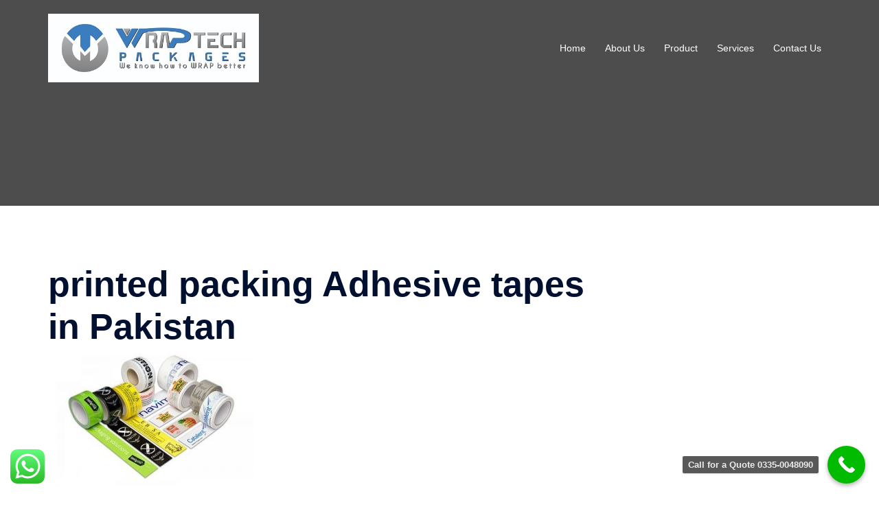

--- FILE ---
content_type: text/html; charset=UTF-8
request_url: https://www.wraptech.com.pk/home/printed-packing-adhesive-tapes-in-pakistan/
body_size: 45058
content:
<!DOCTYPE html><html dir="ltr" lang="en-US" prefix="og: https://ogp.me/ns#"><head><meta charset="UTF-8"><meta name="viewport" content="width=device-width, initial-scale=1"><link rel="profile" href="http://gmpg.org/xfn/11"><link rel="pingback" href="https://www.wraptech.com.pk/xmlrpc.php"><link media="all" href="https://www.wraptech.com.pk/wp-content/cache/autoptimize/css/autoptimize_6d18e715db2ede130a1f2bb74f4d0670.css" rel="stylesheet"><title>printed packing Adhesive tapes in Pakistan | WrapTech Packages Pakistan</title><meta name="robots" content="max-image-preview:large" /><link rel="canonical" href="https://www.wraptech.com.pk/home/printed-packing-adhesive-tapes-in-pakistan/" /><meta name="generator" content="All in One SEO (AIOSEO) 4.9.3" /><meta property="og:locale" content="en_US" /><meta property="og:site_name" content="WrapTech Packages Pakistan | One Stop Packing Solution" /><meta property="og:type" content="article" /><meta property="og:title" content="printed packing Adhesive tapes in Pakistan | WrapTech Packages Pakistan" /><meta property="og:url" content="https://www.wraptech.com.pk/home/printed-packing-adhesive-tapes-in-pakistan/" /><meta property="article:published_time" content="2021-10-10T10:02:06+00:00" /><meta property="article:modified_time" content="2022-11-28T17:25:26+00:00" /><meta name="twitter:card" content="summary" /><meta name="twitter:title" content="printed packing Adhesive tapes in Pakistan | WrapTech Packages Pakistan" /> <script type="application/ld+json" class="aioseo-schema">{"@context":"https:\/\/schema.org","@graph":[{"@type":"BreadcrumbList","@id":"https:\/\/www.wraptech.com.pk\/home\/printed-packing-adhesive-tapes-in-pakistan\/#breadcrumblist","itemListElement":[{"@type":"ListItem","@id":"https:\/\/www.wraptech.com.pk#listItem","position":1,"name":"Home","item":"https:\/\/www.wraptech.com.pk","nextItem":{"@type":"ListItem","@id":"https:\/\/www.wraptech.com.pk\/home\/printed-packing-adhesive-tapes-in-pakistan\/#listItem","name":"printed packing Adhesive tapes in Pakistan"}},{"@type":"ListItem","@id":"https:\/\/www.wraptech.com.pk\/home\/printed-packing-adhesive-tapes-in-pakistan\/#listItem","position":2,"name":"printed packing Adhesive tapes in Pakistan","previousItem":{"@type":"ListItem","@id":"https:\/\/www.wraptech.com.pk#listItem","name":"Home"}}]},{"@type":"ItemPage","@id":"https:\/\/www.wraptech.com.pk\/home\/printed-packing-adhesive-tapes-in-pakistan\/#itempage","url":"https:\/\/www.wraptech.com.pk\/home\/printed-packing-adhesive-tapes-in-pakistan\/","name":"printed packing Adhesive tapes in Pakistan | WrapTech Packages Pakistan","inLanguage":"en-US","isPartOf":{"@id":"https:\/\/www.wraptech.com.pk\/#website"},"breadcrumb":{"@id":"https:\/\/www.wraptech.com.pk\/home\/printed-packing-adhesive-tapes-in-pakistan\/#breadcrumblist"},"author":{"@id":"https:\/\/www.wraptech.com.pk\/author\/b7kqq\/#author"},"creator":{"@id":"https:\/\/www.wraptech.com.pk\/author\/b7kqq\/#author"},"datePublished":"2021-10-10T10:02:06+00:00","dateModified":"2022-11-28T17:25:26+00:00"},{"@type":"Organization","@id":"https:\/\/www.wraptech.com.pk\/#organization","name":"WrapTech Packages Pakistan","description":"One Stop Packing Solution","url":"https:\/\/www.wraptech.com.pk\/","logo":{"@type":"ImageObject","url":"https:\/\/www.wraptech.com.pk\/wp-content\/uploads\/2023\/01\/Wraptech-Packages-Pakistan-Logo.jpg","@id":"https:\/\/www.wraptech.com.pk\/home\/printed-packing-adhesive-tapes-in-pakistan\/#organizationLogo","width":512,"height":167,"caption":"Wraptech Packages Pakistan"},"image":{"@id":"https:\/\/www.wraptech.com.pk\/home\/printed-packing-adhesive-tapes-in-pakistan\/#organizationLogo"}},{"@type":"Person","@id":"https:\/\/www.wraptech.com.pk\/author\/b7kqq\/#author","url":"https:\/\/www.wraptech.com.pk\/author\/b7kqq\/","name":"b7kqq","image":{"@type":"ImageObject","@id":"https:\/\/www.wraptech.com.pk\/home\/printed-packing-adhesive-tapes-in-pakistan\/#authorImage","url":"https:\/\/secure.gravatar.com\/avatar\/69fa094470973732e509cd9190da23b6e6c1a6c0873557af146f8de85a4551a1?s=96&d=mm&r=g","width":96,"height":96,"caption":"b7kqq"}},{"@type":"WebSite","@id":"https:\/\/www.wraptech.com.pk\/#website","url":"https:\/\/www.wraptech.com.pk\/","name":"WrapTech Packages Pakistan","alternateName":"7M Brand","description":"One Stop Packing Solution","inLanguage":"en-US","publisher":{"@id":"https:\/\/www.wraptech.com.pk\/#organization"}}]}</script> <link rel='dns-prefetch' href='//www.googletagmanager.com' /><link rel="alternate" type="application/rss+xml" title="WrapTech Packages Pakistan &raquo; Feed" href="https://www.wraptech.com.pk/feed/" /><link rel="alternate" type="application/rss+xml" title="WrapTech Packages Pakistan &raquo; Comments Feed" href="https://www.wraptech.com.pk/comments/feed/" /><link rel="alternate" type="application/rss+xml" title="WrapTech Packages Pakistan &raquo; printed packing Adhesive tapes in Pakistan Comments Feed" href="https://www.wraptech.com.pk/home/printed-packing-adhesive-tapes-in-pakistan/feed/" /><link rel="alternate" title="oEmbed (JSON)" type="application/json+oembed" href="https://www.wraptech.com.pk/wp-json/oembed/1.0/embed?url=https%3A%2F%2Fwww.wraptech.com.pk%2Fhome%2Fprinted-packing-adhesive-tapes-in-pakistan%2F" /><link rel="alternate" title="oEmbed (XML)" type="text/xml+oembed" href="https://www.wraptech.com.pk/wp-json/oembed/1.0/embed?url=https%3A%2F%2Fwww.wraptech.com.pk%2Fhome%2Fprinted-packing-adhesive-tapes-in-pakistan%2F&#038;format=xml" /> <script type="text/javascript" src="https://www.wraptech.com.pk/wp-includes/js/jquery/jquery.min.js?ver=3.7.1" id="jquery-core-js"></script> <script defer type="text/javascript" src="https://www.wraptech.com.pk/wp-includes/js/jquery/jquery-migrate.min.js?ver=3.4.1" id="jquery-migrate-js"></script> <script defer type="text/javascript" src="https://www.wraptech.com.pk/wp-content/cache/autoptimize/js/autoptimize_single_1f66fee84da29857336663d0431fb97d.js?ver=4.35" id="ht_ctc_app_js-js"></script> 
 <script defer type="text/javascript" src="https://www.googletagmanager.com/gtag/js?id=G-X389C33LHP" id="google_gtagjs-js"></script> <script defer id="google_gtagjs-js-after" src="[data-uri]"></script> <link rel="https://api.w.org/" href="https://www.wraptech.com.pk/wp-json/" /><link rel="alternate" title="JSON" type="application/json" href="https://www.wraptech.com.pk/wp-json/wp/v2/media/463" /><link rel="EditURI" type="application/rsd+xml" title="RSD" href="https://www.wraptech.com.pk/xmlrpc.php?rsd" /><meta name="generator" content="WordPress 6.9" /><link rel='shortlink' href='https://www.wraptech.com.pk/?p=463' /><meta name="generator" content="Site Kit by Google 1.168.0" /><link rel="icon" href="https://www.wraptech.com.pk/wp-content/uploads/2023/01/cropped-Wraptech-Packages-Pakistan-Logo-32x32.jpg" sizes="32x32" /><link rel="icon" href="https://www.wraptech.com.pk/wp-content/uploads/2023/01/cropped-Wraptech-Packages-Pakistan-Logo-192x192.jpg" sizes="192x192" /><link rel="apple-touch-icon" href="https://www.wraptech.com.pk/wp-content/uploads/2023/01/cropped-Wraptech-Packages-Pakistan-Logo-180x180.jpg" /><meta name="msapplication-TileImage" content="https://www.wraptech.com.pk/wp-content/uploads/2023/01/cropped-Wraptech-Packages-Pakistan-Logo-270x270.jpg" /><div align="center"> <noscript><div style="position:fixed; top:0px; left:0px; z-index:3000; height:100%; width:100%; background-color:#FFFFFF"> <br/><br/><div style="font-family: Tahoma; font-size: 14px; background-color:#FFFFCC; border: 1pt solid Black; padding: 10pt;"> Sorry, you have Javascript Disabled! To see this page as it is meant to appear, please enable your Javascript!</div></div> </noscript></div></head><body class="attachment wp-singular attachment-template-default attachmentid-463 attachment-jpeg wp-theme-sydney menu-inline" > <span id="toptarget"></span><div class="preloader"><div class="spinner"><div class="pre-bounce1"></div><div class="pre-bounce2"></div></div></div><div id="page" class="hfeed site"> <a class="skip-link screen-reader-text" href="#content">Skip to content</a><header id="masthead" class="site-header" role="banner" ><div class="header-wrap"><div class="container"><div class="row"><div class="col-md-4 col-sm-8 col-xs-12"> <a href="https://www.wraptech.com.pk/" title="WrapTech Packages Pakistan"><noscript><img width="150" height="150" class="site-logo" src="https://www.wraptech.com.pk/wp-content/uploads/2023/01/Wraptech-Packages-Pakistan-Logo.jpg" alt="WrapTech Packages Pakistan"  /></noscript><img width="150" height="150" class="lazyload site-logo" src='data:image/svg+xml,%3Csvg%20xmlns=%22http://www.w3.org/2000/svg%22%20viewBox=%220%200%20150%20150%22%3E%3C/svg%3E' data-src="https://www.wraptech.com.pk/wp-content/uploads/2023/01/Wraptech-Packages-Pakistan-Logo.jpg" alt="WrapTech Packages Pakistan"  /></a></div><div class="col-md-8 col-sm-4 col-xs-12"><div class="btn-menu" ><span class="screen-reader-text">Toggle menu</span><i class="sydney-svg-icon"><svg xmlns="http://www.w3.org/2000/svg" viewBox="0 0 448 512"><path d="M16 132h416c8.837 0 16-7.163 16-16V76c0-8.837-7.163-16-16-16H16C7.163 60 0 67.163 0 76v40c0 8.837 7.163 16 16 16zm0 160h416c8.837 0 16-7.163 16-16v-40c0-8.837-7.163-16-16-16H16c-8.837 0-16 7.163-16 16v40c0 8.837 7.163 16 16 16zm0 160h416c8.837 0 16-7.163 16-16v-40c0-8.837-7.163-16-16-16H16c-8.837 0-16 7.163-16 16v40c0 8.837 7.163 16 16 16z" /></svg></i></div><nav id="mainnav" class="mainnav" role="navigation"  ><div class="menu-menu-1-container"><ul id="menu-menu-1" class="menu"><li id="menu-item-53" class="menu-item menu-item-type-post_type menu-item-object-page menu-item-home menu-item-53 sydney-dropdown-li"><a href="https://www.wraptech.com.pk/" class="sydney-dropdown-link">Home</a></li><li id="menu-item-54" class="menu-item menu-item-type-post_type menu-item-object-page menu-item-has-children menu-item-54 sydney-dropdown-li"><a href="https://www.wraptech.com.pk/about-us/" class="sydney-dropdown-link">About Us</a><ul class="sub-menu sydney-dropdown-ul"><li id="menu-item-69" class="menu-item menu-item-type-post_type menu-item-object-page menu-item-69 sydney-dropdown-li"><a href="https://www.wraptech.com.pk/our-history/" class="sydney-dropdown-link">Our History</a></li><li id="menu-item-70" class="menu-item menu-item-type-post_type menu-item-object-page menu-item-70 sydney-dropdown-li"><a href="https://www.wraptech.com.pk/our-mission-and-vision/" class="sydney-dropdown-link">Our Mission and Vision</a></li><li id="menu-item-73" class="menu-item menu-item-type-post_type menu-item-object-page menu-item-73 sydney-dropdown-li"><a href="https://www.wraptech.com.pk/quality-policy/" class="sydney-dropdown-link">Quality Policy</a></li></ul></li><li id="menu-item-72" class="menu-item menu-item-type-post_type menu-item-object-page menu-item-has-children menu-item-72 sydney-dropdown-li"><a href="https://www.wraptech.com.pk/product/" class="sydney-dropdown-link">Product</a><ul class="sub-menu sydney-dropdown-ul"><li id="menu-item-153" class="menu-item menu-item-type-post_type menu-item-object-page menu-item-has-children menu-item-153 sydney-dropdown-li"><a href="https://www.wraptech.com.pk/packaging-tapes-pakistan/" class="sydney-dropdown-link">Packaging Tapes</a><ul class="sub-menu sydney-dropdown-ul"><li id="menu-item-59" class="menu-item menu-item-type-post_type menu-item-object-page menu-item-has-children menu-item-59 sydney-dropdown-li"><a href="https://www.wraptech.com.pk/custom-printed-packing-tape/" class="sydney-dropdown-link">Custom Printed Packing Tape</a><ul class="sub-menu sydney-dropdown-ul"><li id="menu-item-319" class="menu-item menu-item-type-post_type menu-item-object-page menu-item-319 sydney-dropdown-li"><a href="https://www.wraptech.com.pk/printed-packaging-tapes/" class="sydney-dropdown-link">Printed Packaging Tapes</a></li></ul></li><li id="menu-item-110" class="menu-item menu-item-type-post_type menu-item-object-page menu-item-has-children menu-item-110 sydney-dropdown-li"><a href="https://www.wraptech.com.pk/single-sided-adhesive-tapes/" class="sydney-dropdown-link">Single Sided Adhesive Tapes</a><ul class="sub-menu sydney-dropdown-ul"><li id="menu-item-74" class="menu-item menu-item-type-post_type menu-item-object-page menu-item-74 sydney-dropdown-li"><a href="https://www.wraptech.com.pk/transparent-adhesive-tape/" class="sydney-dropdown-link">Transparent Adhesive Tape</a></li><li id="menu-item-56" class="menu-item menu-item-type-post_type menu-item-object-page menu-item-56 sydney-dropdown-li"><a href="https://www.wraptech.com.pk/brown-packing-tape/" class="sydney-dropdown-link">Brown Packing Tape</a></li><li id="menu-item-68" class="menu-item menu-item-type-post_type menu-item-object-page menu-item-68 sydney-dropdown-li"><a href="https://www.wraptech.com.pk/milky-white-packing-tape/" class="sydney-dropdown-link">Milky White Packing Tape</a></li><li id="menu-item-64" class="menu-item menu-item-type-post_type menu-item-object-page menu-item-64 sydney-dropdown-li"><a href="https://www.wraptech.com.pk/gummed-paper-tape/" class="sydney-dropdown-link">Gummed Paper Tape</a></li><li id="menu-item-63" class="menu-item menu-item-type-post_type menu-item-object-page menu-item-63 sydney-dropdown-li"><a href="https://www.wraptech.com.pk/duct-tape/" class="sydney-dropdown-link">Duct Tape</a></li><li id="menu-item-71" class="menu-item menu-item-type-post_type menu-item-object-page menu-item-71 sydney-dropdown-li"><a href="https://www.wraptech.com.pk/pipe-wrap-tape/" class="sydney-dropdown-link">Pipe Wrap Tape</a></li><li id="menu-item-55" class="menu-item menu-item-type-post_type menu-item-object-page menu-item-55 sydney-dropdown-li"><a href="https://www.wraptech.com.pk/aluminum-foil-tape-in-pakistan/" class="sydney-dropdown-link">Aluminum Foil Tape</a></li></ul></li><li id="menu-item-100" class="menu-item menu-item-type-post_type menu-item-object-page menu-item-has-children menu-item-100 sydney-dropdown-li"><a href="https://www.wraptech.com.pk/double-sided-adhesive-tapes/" class="sydney-dropdown-link">Double Sided Adhesive Tapes</a><ul class="sub-menu sydney-dropdown-ul"><li id="menu-item-60" class="menu-item menu-item-type-post_type menu-item-object-page menu-item-60 sydney-dropdown-li"><a href="https://www.wraptech.com.pk/double-sided-foam-tape/" class="sydney-dropdown-link">Double Sided Foam Tape</a></li><li id="menu-item-61" class="menu-item menu-item-type-post_type menu-item-object-page menu-item-61 sydney-dropdown-li"><a href="https://www.wraptech.com.pk/double-sided-plastic-tape/" class="sydney-dropdown-link">Double Sided Plastic Tape</a></li><li id="menu-item-62" class="menu-item menu-item-type-post_type menu-item-object-page menu-item-62 sydney-dropdown-li"><a href="https://www.wraptech.com.pk/double-sided-tissue-paper-tape/" class="sydney-dropdown-link">Double Sided Tissue Paper Tape</a></li></ul></li><li id="menu-item-117" class="menu-item menu-item-type-post_type menu-item-object-page menu-item-has-children menu-item-117 sydney-dropdown-li"><a href="https://www.wraptech.com.pk/tape-applications/" class="sydney-dropdown-link">Tape Applications</a><ul class="sub-menu sydney-dropdown-ul"><li id="menu-item-143" class="menu-item menu-item-type-post_type menu-item-object-page menu-item-143 sydney-dropdown-li"><a href="https://www.wraptech.com.pk/industrial-tape/" class="sydney-dropdown-link">Industrial Tape</a></li><li id="menu-item-159" class="menu-item menu-item-type-post_type menu-item-object-page menu-item-159 sydney-dropdown-li"><a href="https://www.wraptech.com.pk/safety-tapes/" class="sydney-dropdown-link">Safety Tapes</a></li><li id="menu-item-150" class="menu-item menu-item-type-post_type menu-item-object-page menu-item-150 sydney-dropdown-li"><a href="https://www.wraptech.com.pk/medical-tapes/" class="sydney-dropdown-link">Medical Tapes</a></li><li id="menu-item-146" class="menu-item menu-item-type-post_type menu-item-object-page menu-item-146 sydney-dropdown-li"><a href="https://www.wraptech.com.pk/marking-tape/" class="sydney-dropdown-link">Marking Tape</a></li><li id="menu-item-162" class="menu-item menu-item-type-post_type menu-item-object-page menu-item-162 sydney-dropdown-li"><a href="https://www.wraptech.com.pk/security-tapes/" class="sydney-dropdown-link">Security Tapes</a></li><li id="menu-item-140" class="menu-item menu-item-type-post_type menu-item-object-page menu-item-140 sydney-dropdown-li"><a href="https://www.wraptech.com.pk/electrical-tape/" class="sydney-dropdown-link">Electrical Tape</a></li><li id="menu-item-174" class="menu-item menu-item-type-post_type menu-item-object-page menu-item-174 sydney-dropdown-li"><a href="https://www.wraptech.com.pk/thermal-tapes/" class="sydney-dropdown-link">Thermal Tapes</a></li><li id="menu-item-131" class="menu-item menu-item-type-post_type menu-item-object-page menu-item-131 sydney-dropdown-li"><a href="https://www.wraptech.com.pk/bonding-attachment-tape/" class="sydney-dropdown-link">Bonding &#038; Attachment Tape</a></li><li id="menu-item-134" class="menu-item menu-item-type-post_type menu-item-object-page menu-item-134 sydney-dropdown-li"><a href="https://www.wraptech.com.pk/damping-tape/" class="sydney-dropdown-link">Damping Tape</a></li><li id="menu-item-165" class="menu-item menu-item-type-post_type menu-item-object-page menu-item-165 sydney-dropdown-li"><a href="https://www.wraptech.com.pk/insulation-tape-or-sealing-tape/" class="sydney-dropdown-link">Insulation Tape or Sealing Tape</a></li><li id="menu-item-137" class="menu-item menu-item-type-post_type menu-item-object-page menu-item-137 sydney-dropdown-li"><a href="https://www.wraptech.com.pk/decorative-tape/" class="sydney-dropdown-link">Decorative Tape</a></li><li id="menu-item-156" class="menu-item menu-item-type-post_type menu-item-object-page menu-item-156 sydney-dropdown-li"><a href="https://www.wraptech.com.pk/protective-tapes/" class="sydney-dropdown-link">Protective Tapes</a></li><li id="menu-item-171" class="menu-item menu-item-type-post_type menu-item-object-page menu-item-171 sydney-dropdown-li"><a href="https://www.wraptech.com.pk/strapping-tapes/" class="sydney-dropdown-link">Strapping Tapes</a></li><li id="menu-item-168" class="menu-item menu-item-type-post_type menu-item-object-page menu-item-168 sydney-dropdown-li"><a href="https://www.wraptech.com.pk/splicing-tape/" class="sydney-dropdown-link">Splicing Tape</a></li></ul></li><li id="menu-item-113" class="menu-item menu-item-type-post_type menu-item-object-page menu-item-has-children menu-item-113 sydney-dropdown-li"><a href="https://www.wraptech.com.pk/adhesives-specialty-tapes-in-pakistan/" class="sydney-dropdown-link">Adhesives &#038; Specialty Tapes</a><ul class="sub-menu sydney-dropdown-ul"><li id="menu-item-67" class="menu-item menu-item-type-post_type menu-item-object-page menu-item-67 sydney-dropdown-li"><a href="https://www.wraptech.com.pk/masking-tapes/" class="sydney-dropdown-link">Masking Tapes</a></li><li id="menu-item-57" class="menu-item menu-item-type-post_type menu-item-object-page menu-item-57 sydney-dropdown-li"><a href="https://www.wraptech.com.pk/colored-packing-tape/" class="sydney-dropdown-link">Colored Packing Tape</a></li><li id="menu-item-124" class="menu-item menu-item-type-post_type menu-item-object-page menu-item-124 sydney-dropdown-li"><a href="https://www.wraptech.com.pk/medical-tape-stick-to-skin/" class="sydney-dropdown-link">Medical Tape – Stick to Skin</a></li><li id="menu-item-128" class="menu-item menu-item-type-post_type menu-item-object-page menu-item-128 sydney-dropdown-li"><a href="https://www.wraptech.com.pk/reflective-tapes/" class="sydney-dropdown-link">Reflective Tapes</a></li></ul></li><li id="menu-item-120" class="menu-item menu-item-type-post_type menu-item-object-page menu-item-has-children menu-item-120 sydney-dropdown-li"><a href="https://www.wraptech.com.pk/tape-by-industry/" class="sydney-dropdown-link">Tape by Industry</a><ul class="sub-menu sydney-dropdown-ul"><li id="menu-item-66" class="menu-item menu-item-type-post_type menu-item-object-page menu-item-66 sydney-dropdown-li"><a href="https://www.wraptech.com.pk/industrial-tape-dispenser/" class="sydney-dropdown-link">Industrial Tape Dispenser</a></li><li id="menu-item-193" class="menu-item menu-item-type-post_type menu-item-object-page menu-item-193 sydney-dropdown-li"><a href="https://www.wraptech.com.pk/pharmaceuticals-food-beverages-tapes/" class="sydney-dropdown-link">Pharmaceuticals, Food &#038; Beverages Tapes</a></li><li id="menu-item-196" class="menu-item menu-item-type-post_type menu-item-object-page menu-item-196 sydney-dropdown-li"><a href="https://www.wraptech.com.pk/electronics-tapes-electrical-tapes/" class="sydney-dropdown-link">Electronics Tapes &#038; Electrical Tapes</a></li><li id="menu-item-177" class="menu-item menu-item-type-post_type menu-item-object-page menu-item-177 sydney-dropdown-li"><a href="https://www.wraptech.com.pk/automotive-tapes-or-transportation-tapes/" class="sydney-dropdown-link">Automotive Tapes or Transportation Tapes</a></li><li id="menu-item-180" class="menu-item menu-item-type-post_type menu-item-object-page menu-item-180 sydney-dropdown-li"><a href="https://www.wraptech.com.pk/revamp-able-energy-tapes/" class="sydney-dropdown-link">Revamp-able Energy Tapes</a></li><li id="menu-item-199" class="menu-item menu-item-type-post_type menu-item-object-page menu-item-199 sydney-dropdown-li"><a href="https://www.wraptech.com.pk/construction-architecture-tapes/" class="sydney-dropdown-link">Construction &#038; Architecture Tapes</a></li><li id="menu-item-183" class="menu-item menu-item-type-post_type menu-item-object-page menu-item-183 sydney-dropdown-li"><a href="https://www.wraptech.com.pk/arts-crafts-tapes/" class="sydney-dropdown-link">Arts &#038; Crafts Tapes</a></li><li id="menu-item-186" class="menu-item menu-item-type-post_type menu-item-object-page menu-item-186 sydney-dropdown-li"><a href="https://www.wraptech.com.pk/fashion-products-tapes-or-personal-care-tapes/" class="sydney-dropdown-link">Fashion Products Tapes or Personal Care Tapes</a></li><li id="menu-item-190" class="menu-item menu-item-type-post_type menu-item-object-page menu-item-190 sydney-dropdown-li"><a href="https://www.wraptech.com.pk/manufacturing-tapes/" class="sydney-dropdown-link">Manufacturing Tapes</a></li></ul></li></ul></li></ul></li><li id="menu-item-91" class="menu-item menu-item-type-post_type menu-item-object-page menu-item-91 sydney-dropdown-li"><a href="https://www.wraptech.com.pk/services/" class="sydney-dropdown-link">Services</a></li><li id="menu-item-58" class="menu-item menu-item-type-post_type menu-item-object-page menu-item-58 sydney-dropdown-li"><a href="https://www.wraptech.com.pk/contact-us/" class="sydney-dropdown-link">Contact Us</a></li></ul></div></nav></div></div></div></div></header><div class="sydney-hero-area"><div class="header-image"><div class="overlay"></div></div></div><div id="content" class="page-wrap"><div class="content-wrapper container"><div class="row"><div id="primary" class="content-area sidebar-right col-md-9 container-normal"><main id="main" class="post-wrap" role="main"><article id="post-463" class="post-463 attachment type-attachment status-inherit hentry"><div class="content-inner"><header class="entry-header"><h1 class="title-post entry-title" >printed packing Adhesive tapes in Pakistan</h1></header><div class="entry-content" ><p class="attachment"><a href='https://www.wraptech.com.pk/wp-content/uploads/2021/10/printed-packing-Adhesive-tapes-in-Pakistan.jpg'><img fetchpriority="high" decoding="async" width="300" height="202" src="https://www.wraptech.com.pk/wp-content/uploads/2021/10/printed-packing-Adhesive-tapes-in-Pakistan-300x202.jpg" class="attachment-medium size-medium" alt="custom printed packaging tape, printed packing Adhesive tapes in Pakistan" srcset="https://www.wraptech.com.pk/wp-content/uploads/2021/10/printed-packing-Adhesive-tapes-in-Pakistan-300x202.jpg 300w, https://www.wraptech.com.pk/wp-content/uploads/2021/10/printed-packing-Adhesive-tapes-in-Pakistan-230x155.jpg 230w, https://www.wraptech.com.pk/wp-content/uploads/2021/10/printed-packing-Adhesive-tapes-in-Pakistan-350x236.jpg 350w, https://www.wraptech.com.pk/wp-content/uploads/2021/10/printed-packing-Adhesive-tapes-in-Pakistan-480x324.jpg 480w, https://www.wraptech.com.pk/wp-content/uploads/2021/10/printed-packing-Adhesive-tapes-in-Pakistan.jpg 500w" sizes="(max-width: 300px) 100vw, 300px" /></a></p></div><footer class="entry-footer"></footer></div></article><div id="comments" class="comments-area"><div id="respond" class="comment-respond"><h3 id="reply-title" class="comment-reply-title">Leave a Reply <small><a rel="nofollow" id="cancel-comment-reply-link" href="/home/printed-packing-adhesive-tapes-in-pakistan/#respond" style="display:none;">Cancel reply</a></small></h3><form action="https://www.wraptech.com.pk/wp-comments-post.php" method="post" id="commentform" class="comment-form"><p class="comment-notes"><span id="email-notes">Your email address will not be published.</span> <span class="required-field-message">Required fields are marked <span class="required">*</span></span></p><p class="comment-form-comment"><label for="comment">Comment <span class="required">*</span></label><textarea id="comment" name="comment" cols="45" rows="8" maxlength="65525" required></textarea></p><p class="comment-form-author"><label for="author">Name <span class="required">*</span></label> <input id="author" name="author" type="text" value="" size="30" maxlength="245" autocomplete="name" required /></p><p class="comment-form-email"><label for="email">Email <span class="required">*</span></label> <input id="email" name="email" type="email" value="" size="30" maxlength="100" aria-describedby="email-notes" autocomplete="email" required /></p><p class="comment-form-url"><label for="url">Website</label> <input id="url" name="url" type="url" value="" size="30" maxlength="200" autocomplete="url" /></p><p class="form-submit"><input name="submit" type="submit" id="submit" class="submit" value="Post Comment" /> <input type='hidden' name='comment_post_ID' value='463' id='comment_post_ID' /> <input type='hidden' name='comment_parent' id='comment_parent' value='0' /></p></form></div></div></main></div></div></div></div><div id="sidebar-footer" class="footer-widgets visibility-all"><div class="container"><div class="footer-widgets-grid footer-layout-3 align-top"><div class="sidebar-column"><aside id="sow-editor-8" class="widget widget_sow-editor"><div 
 class="so-widget-sow-editor so-widget-sow-editor-base" 
 ><h3 class="widget-title">ABOUT US</h3><div class="siteorigin-widget-tinymce textwidget"><p style="text-align: justify;">WrapTech Packages Pakistan was established in 2006 with the name of quality in packaging Material &amp; Packaging tapes in Pakistan as a subsidiary of Friends Group which also deals in fire safety equipment by the name of <a href="https://www.abdullahfireprotection.com.pk/">Abdullah Fire Protection</a> and <a href="https://www.qidwaiassociates.com.pk/">Fabrication Company</a> by the name of <a href="https://www.qidwaiassociates.com.pk/">Qidwai Associates,</a> A landscaping Company <a href="https://www.gardenia.com.pk/">Gardenia Horticulture</a> and a <a href="https://www.abdullahfireprotection.com.pk/geomembrane-pakistan/">Geomembrane</a> Company.</p><p style="text-align: justify;">WrapTech Packages Pakistan is an innovative and dynamic rapidly growing company specializes in manufacturing and supply of Packaging Material like Adhesive packing tapes, shrink films, cling film etc.. in Pakistan. WrapTech Packages Pakistan has established an operational base in Lahore and to give service at the entire Pakistan, USA, Europe, Asia and Africa.</p></div></div></aside></div><div class="sidebar-column"><aside id="sow-editor-9" class="widget widget_sow-editor"><div 
 class="so-widget-sow-editor so-widget-sow-editor-base" 
 ><h3 class="widget-title">OUR PRODUCTS</h3><div class="siteorigin-widget-tinymce textwidget"><p style="text-align: justify;">Scotch Tape, Brown packing Tape, Carton Packing Tapes in Pakistan, Gum Paper Tape, Double Side Foam Tape, Cloth Tape, Double Side Tissue Paper Tape, Double Side Plastic Tape, Corrugated Products, Flexible Products, Coextruded Film, Paper Products, Metalized Film, Pouches, Four/Quad Side Seal, Centre Seal Pouches, Stand Up Pouch, Retort Pouch, Shaped Pouch,</p><p style="text-align: justify;">Colour Packing Tape, Milky White Packing Tape, Masking Tape, Pipe Wrapping Tape, Aluminum Tape, BOPP Scotch packing Tape, Packing Tape in Pakistan, Clear Tape, Sheesha Tape, Adhesive Tape, Transparent Tape, Office Stationary Tape, Flat Bottom Box Pouch, Retail Plastic Shopping Bags, Die Cut Handle Plastic Bags, Rigid/Soft Loop Handle Plastic Bags,</p></div></div></aside></div><div class="sidebar-column"><aside id="sow-editor-10" class="widget widget_sow-editor"><div 
 class="so-widget-sow-editor so-widget-sow-editor-base" 
 ><h3 class="widget-title">CONTACT US</h3><div class="siteorigin-widget-tinymce textwidget"><p>WrapTech Packages Pakistan<br /> Address: D-5, First Floor, Red Mall Plaza,<br /> Shalimar Link Road, Lahore, Pakistan<br /> Cell: +92-335-0048090 (Avoid in Prayer Times)<br /> Ph:   +92-423-6813131<br /> Email: &#x69;&#110;f&#x6f;&#x40;&#119;r&#x61;&#112;t&#x65;&#x63;&#104;&#46;&#x63;&#111;m&#x2e;&#x70;&#107;<br /> Website: www.wraptech.com.pk</p><p>Passion to Serve:<br /> <a href="https://www.google.com/maps/place/Lahore,+Pakistan/@31.483673,74.186119,11z/data=!3m1!4b1!4m5!3m4!1s0x39190483e58107d9:0xc23abe6ccc7e2462!8m2!3d31.5546061!4d74.3571581">Lahore</a> - <a href="https://www.google.com/maps/place/Karachi,+Pakistan/@25.0100951,66.5042376,9z/data=!3m1!4b1!4m5!3m4!1s0x3eb33e06651d4bbf:0x9cf92f44555a0c23!8m2!3d24.8614622!4d67.0099388">Karachi</a> - <a href="https://www.google.com/maps/place/Islamabad,+Pakistan/@33.6688185,72.7047892,10z/data=!3m1!4b1!4m5!3m4!1s0x38dfbfd07891722f:0x6059515c3bdb02b6!8m2!3d33.7293882!4d73.0931461">Islamabad</a> - <a href="https://www.google.com/maps/place/Rawalpindi,+Pakistan/@33.5662178,72.8929529,11z/data=!3m1!4b1!4m5!3m4!1s0x38df948974419acb:0x984357e1632d30f!8m2!3d33.598394!4d73.0441352">Rawalpindi</a> - <a href="https://www.google.com/maps/place/Peshawar,+Pakistan/@33.9916241,71.443574,12z/data=!3m1!4b1!4m5!3m4!1s0x38d917b90f0e79cf:0xa816b2637558a412!8m2!3d34.0149748!4d71.5804899">Peshawar</a> - <a href="https://www.google.com/maps/place/Quetta,+Pakistan/@30.1790237,66.8493697,11z/data=!3m1!4b1!4m5!3m4!1s0x3ed2de34ca7faae9:0x4696d44c4b6ff197!8m2!3d30.1829713!4d66.998734">Quetta</a> - <a href="https://www.google.com/maps/place/Gujranwala,+Pakistan/@32.1452177,74.1193106,12z/data=!3m1!4b1!4m5!3m4!1s0x391f2983d520eb29:0x6fb33af85e7a368!8m2!3d32.1543783!4d74.1842254">Gujranwala</a> - <a href="https://www.google.com/maps/place/Gujrat,+Pakistan/@32.5785325,74.00665,12z/data=!3m1!4b1!4m5!3m4!1s0x391f1b031e43442d:0x870fd23543d684c!8m2!3d32.5711443!4d74.075005">Gujrat</a> - <a href="https://www.google.com/maps/place/Multan,+Pakistan/@30.1858802,71.3373499,11z/data=!3m1!4b1!4m5!3m4!1s0x393b315778dea7d9:0xbad72fc74e55d42f!8m2!3d30.1983807!4d71.4687028">Multan</a> - <a href="https://www.google.com/maps/place/Swat,+Pakistan/@35.2337156,71.89988,9z/data=!3m1!4b1!4m5!3m4!1s0x38dc67e9beabeaa3:0xeba40d2845b38f88!8m2!3d35.4920326!4d72.5204827">Swat</a>- <a href="https://www.google.com/maps/place/Gwadar,+Pakistan/@25.1726957,62.2504732,12z/data=!3m1!4b1!4m5!3m4!1s0x3ebee23e2649061d:0x19fc28d08cb2e100!8m2!3d25.1986951!4d62.3213153">Gawadar</a> - <a href="https://www.google.com/maps/place/Hyderabad,+Pakistan/@25.3754019,68.2900684,12z/data=!3m1!4b1!4m5!3m4!1s0x394c70f6d444f3c3:0xc00bbc183d41e285!8m2!3d25.3817509!4d68.3693897">Hyderabad</a> - <a href="https://www.google.com/maps/place/Sukkur,+Pakistan/@27.7126347,68.7988521,13z/data=!3m1!4b1!4m5!3m4!1s0x3935d4e60abe0af7:0xcd579d655a1c3ad4!8m2!3d27.7066038!4d68.8481971">Sukkur</a> - <a href="https://www.google.com/maps/place/Sheikhupura,+Pakistan/@31.710944,73.9409466,12z/data=!3m1!4b1!4m5!3m4!1s0x3918c28a688b5b1f:0x80b1b64a08cfde2!8m2!3d31.7166617!4d73.9850243">Sheikhupura</a> - <a href="https://www.google.com/maps/place/Khyber+Pakhtunkhwa,+Pakistan/@33.9692989,67.6010212,6z/data=!3m1!4b1!4m5!3m4!1s0x38deaec937ee679b:0x9611f44ebf7aa771!8m2!3d34.9526205!4d72.331113">KPK</a> - <a href="https://www.google.com/maps/place/Punjab,+Pakistan/@30.7829028,67.8623021,6z/data=!3m1!4b1!4m5!3m4!1s0x38df948974419acb:0x3a9e3018d24eeca0!8m2!3d31.1704063!4d72.7097161">Punjab </a><a href="https://www.google.com/maps/place/Faisalabad,+Pakistan/@31.4482891,72.9339314,11z/data=!3m1!4b1!4m5!3m4!1s0x392242a895a55ca9:0xdec58f88932671c6!8m2!3d31.4187142!4d73.0791073">-Faisalabad</a> - <a href="https://www.google.com/maps/place/Sindh,+Pakistan/@26.0807469,66.643373,7z/data=!3m1!4b1!4m5!3m4!1s0x394cc06b6bc1942b:0x2e2056a9c78be82d!8m2!3d25.8943018!4d68.5247149">Sindh</a>- <a href="https://www.google.com/maps/place/Balochistan,+Pakistan/@28.4039574,61.0730908,6z/data=!3m1!4b1!4m5!3m4!1s0x39329a17218062fb:0x91b483c77f10c6b2!8m2!3d28.4907332!4d65.0957792">Balochistan</a> - <a href="https://www.google.com/maps/place/Gilgit-Baltistan/@35.7765083,72.9230218,7z/data=!3m1!4b1!4m5!3m4!1s0x38e5d7ad872d80b5:0x9882624d9785f028!8m2!3d35.8025667!4d74.9831808">Gilgit Baltistan</a> - <a href="https://www.google.com/maps/place/Jammu+and+Kashmir/@33.878502,74.2840901,7z/data=!3m1!4b1!4m5!3m4!1s0x38e1092499ffa89d:0x6567a6d4697e7f1!8m2!3d33.778175!4d76.5761714">Kashmir</a> - <a href="https://www.google.com/maps/place/Afghanistan/@33.8523688,63.2093135,6z/data=!3m1!4b1!4m5!3m4!1s0x38d16eb6f8ff026d:0xf3b5460dbe96da78!8m2!3d33.93911!4d67.709953">Afghanistan</a></p></div></div></aside></div></div></div></div><footer id="colophon" class="site-footer"><div class="container"><div class="site-info"><div class="row"><div class="col-md-6"><div class="sydney-credits">&copy; 2026 WrapTech Packages Pakistan. Proudly powered by <a rel="nofollow" href="https://athemes.com/theme/sydney/">Sydney</a></div></div><div class="col-md-6"></div></div></div></div></footer></div> <a on="tap:toptarget.scrollTo(duration=200)" class="go-top visibility-all position-right"><i class="sydney-svg-icon"><svg viewBox="0 0 24 24" fill="none" xmlns="http://www.w3.org/2000/svg"><path d="M5 15l7-7 7 7" stroke-width="3" stroke-linejoin="round" /></svg></i></a><script type="speculationrules">{"prefetch":[{"source":"document","where":{"and":[{"href_matches":"/*"},{"not":{"href_matches":["/wp-*.php","/wp-admin/*","/wp-content/uploads/*","/wp-content/*","/wp-content/plugins/*","/wp-content/themes/sydney/*","/*\\?(.+)"]}},{"not":{"selector_matches":"a[rel~=\"nofollow\"]"}},{"not":{"selector_matches":".no-prefetch, .no-prefetch a"}}]},"eagerness":"conservative"}]}</script> <div class="ht-ctc ht-ctc-chat ctc-analytics ctc_wp_desktop style-2  ht_ctc_entry_animation ht_ctc_an_entry_corner " id="ht-ctc-chat" 
 style="display: none;  position: fixed; bottom: 15px; left: 15px;"   ><div class="ht_ctc_style ht_ctc_chat_style"><div  style="display: flex; justify-content: center; align-items: center;  " class="ctc-analytics ctc_s_2"><p class="ctc-analytics ctc_cta ctc_cta_stick ht-ctc-cta  ht-ctc-cta-hover " style="padding: 0px 16px; line-height: 1.6; font-size: 15px; background-color: #25D366; color: #ffffff; border-radius:10px; margin:0 10px;  display: none; order: 1; ">WhatsApp us</p> <svg style="pointer-events:none; display:block; height:50px; width:50px;" width="50px" height="50px" viewBox="0 0 1024 1024"> <defs> <path id="htwasqicona-chat" d="M1023.941 765.153c0 5.606-.171 17.766-.508 27.159-.824 22.982-2.646 52.639-5.401 66.151-4.141 20.306-10.392 39.472-18.542 55.425-9.643 18.871-21.943 35.775-36.559 50.364-14.584 14.56-31.472 26.812-50.315 36.416-16.036 8.172-35.322 14.426-55.744 18.549-13.378 2.701-42.812 4.488-65.648 5.3-9.402.336-21.564.505-27.15.505l-504.226-.081c-5.607 0-17.765-.172-27.158-.509-22.983-.824-52.639-2.646-66.152-5.4-20.306-4.142-39.473-10.392-55.425-18.542-18.872-9.644-35.775-21.944-50.364-36.56-14.56-14.584-26.812-31.471-36.415-50.314-8.174-16.037-14.428-35.323-18.551-55.744-2.7-13.378-4.487-42.812-5.3-65.649-.334-9.401-.503-21.563-.503-27.148l.08-504.228c0-5.607.171-17.766.508-27.159.825-22.983 2.646-52.639 5.401-66.151 4.141-20.306 10.391-39.473 18.542-55.426C34.154 93.24 46.455 76.336 61.07 61.747c14.584-14.559 31.472-26.812 50.315-36.416 16.037-8.172 35.324-14.426 55.745-18.549 13.377-2.701 42.812-4.488 65.648-5.3 9.402-.335 21.565-.504 27.149-.504l504.227.081c5.608 0 17.766.171 27.159.508 22.983.825 52.638 2.646 66.152 5.401 20.305 4.141 39.472 10.391 55.425 18.542 18.871 9.643 35.774 21.944 50.363 36.559 14.559 14.584 26.812 31.471 36.415 50.315 8.174 16.037 14.428 35.323 18.551 55.744 2.7 13.378 4.486 42.812 5.3 65.649.335 9.402.504 21.564.504 27.15l-.082 504.226z"/> </defs> <linearGradient id="htwasqiconb-chat" gradientUnits="userSpaceOnUse" x1="512.001" y1=".978" x2="512.001" y2="1025.023"> <stop offset="0" stop-color="#61fd7d"/> <stop offset="1" stop-color="#2bb826"/> </linearGradient> <use xlink:href="#htwasqicona-chat" overflow="visible" style="fill: url(#htwasqiconb-chat)" fill="url(#htwasqiconb-chat)"/> <g> <path style="fill: #FFFFFF;" fill="#FFF" d="M783.302 243.246c-69.329-69.387-161.529-107.619-259.763-107.658-202.402 0-367.133 164.668-367.214 367.072-.026 64.699 16.883 127.854 49.017 183.522l-52.096 190.229 194.665-51.047c53.636 29.244 114.022 44.656 175.482 44.682h.151c202.382 0 367.128-164.688 367.21-367.094.039-98.087-38.121-190.319-107.452-259.706zM523.544 808.047h-.125c-54.767-.021-108.483-14.729-155.344-42.529l-11.146-6.612-115.517 30.293 30.834-112.592-7.259-11.544c-30.552-48.579-46.688-104.729-46.664-162.379.066-168.229 136.985-305.096 305.339-305.096 81.521.031 158.154 31.811 215.779 89.482s89.342 134.332 89.312 215.859c-.066 168.243-136.984 305.118-305.209 305.118zm167.415-228.515c-9.177-4.591-54.286-26.782-62.697-29.843-8.41-3.062-14.526-4.592-20.645 4.592-6.115 9.182-23.699 29.843-29.053 35.964-5.352 6.122-10.704 6.888-19.879 2.296-9.176-4.591-38.74-14.277-73.786-45.526-27.275-24.319-45.691-54.359-51.043-63.543-5.352-9.183-.569-14.146 4.024-18.72 4.127-4.109 9.175-10.713 13.763-16.069 4.587-5.355 6.117-9.183 9.175-15.304 3.059-6.122 1.529-11.479-.765-16.07-2.293-4.591-20.644-49.739-28.29-68.104-7.447-17.886-15.013-15.466-20.645-15.747-5.346-.266-11.469-.322-17.585-.322s-16.057 2.295-24.467 11.478-32.113 31.374-32.113 76.521c0 45.147 32.877 88.764 37.465 94.885 4.588 6.122 64.699 98.771 156.741 138.502 21.892 9.45 38.982 15.094 52.308 19.322 21.98 6.979 41.982 5.995 57.793 3.634 17.628-2.633 54.284-22.189 61.932-43.615 7.646-21.427 7.646-39.791 5.352-43.617-2.294-3.826-8.41-6.122-17.585-10.714z"/> </g> </svg></div></div></div> <span class="ht_ctc_chat_data" data-settings="{&quot;number&quot;:&quot;923350048090&quot;,&quot;pre_filled&quot;:&quot;&quot;,&quot;dis_m&quot;:&quot;show&quot;,&quot;dis_d&quot;:&quot;show&quot;,&quot;css&quot;:&quot;cursor: pointer; z-index: 99999999;&quot;,&quot;pos_d&quot;:&quot;position: fixed; bottom: 15px; left: 15px;&quot;,&quot;pos_m&quot;:&quot;position: fixed; bottom: 15px; left: 15px;&quot;,&quot;side_d&quot;:&quot;left&quot;,&quot;side_m&quot;:&quot;left&quot;,&quot;schedule&quot;:&quot;no&quot;,&quot;se&quot;:150,&quot;ani&quot;:&quot;no-animation&quot;,&quot;url_target_d&quot;:&quot;_blank&quot;,&quot;ga&quot;:&quot;yes&quot;,&quot;gtm&quot;:&quot;1&quot;,&quot;fb&quot;:&quot;yes&quot;,&quot;webhook_format&quot;:&quot;json&quot;,&quot;g_init&quot;:&quot;default&quot;,&quot;g_an_event_name&quot;:&quot;click to chat&quot;,&quot;gtm_event_name&quot;:&quot;Click to Chat&quot;,&quot;pixel_event_name&quot;:&quot;Click to Chat by HoliThemes&quot;}" data-rest="75348cdbb2"></span> <a  href="tel:+923350048090" id="callnowbutton" class="call-now-button  cnb-zoom-100  cnb-zindex-10  cnb-text  cnb-single cnb-right cnb-displaymode cnb-displaymode-always" style="background-image:url([data-uri]); background-color:#00bb00;"><span>Call for a Quote 0335-0048090</span></a><noscript><style>.lazyload{display:none;}</style></noscript><script data-noptimize="1">window.lazySizesConfig=window.lazySizesConfig||{};window.lazySizesConfig.loadMode=1;</script><script defer data-noptimize="1" src='https://www.wraptech.com.pk/wp-content/plugins/autoptimize/classes/external/js/lazysizes.min.js?ao_version=3.1.14'></script> <script defer src="[data-uri]"></script> <script type="text/javascript" src="https://www.wraptech.com.pk/wp-includes/js/dist/hooks.min.js?ver=dd5603f07f9220ed27f1" id="wp-hooks-js"></script> <script type="text/javascript" src="https://www.wraptech.com.pk/wp-includes/js/dist/i18n.min.js?ver=c26c3dc7bed366793375" id="wp-i18n-js"></script> <script defer id="wp-i18n-js-after" src="[data-uri]"></script> <script defer type="text/javascript" src="https://www.wraptech.com.pk/wp-content/cache/autoptimize/js/autoptimize_single_96e7dc3f0e8559e4a3f3ca40b17ab9c3.js?ver=6.1.4" id="swv-js"></script> <script defer id="contact-form-7-js-before" src="[data-uri]"></script> <script defer type="text/javascript" src="https://www.wraptech.com.pk/wp-content/cache/autoptimize/js/autoptimize_single_2912c657d0592cc532dff73d0d2ce7bb.js?ver=6.1.4" id="contact-form-7-js"></script> <script defer id="wpccp-js-before" src="[data-uri]"></script> <script defer type="text/javascript" src="https://www.wraptech.com.pk/wp-content/plugins/wp-content-copy-protection/assets/js/script.min.js?ver=1694097105" id="wpccp-js"></script> <script defer type="text/javascript" src="https://www.wraptech.com.pk/wp-content/themes/sydney/js/functions.min.js?ver=20240822" id="sydney-functions-js"></script> <script defer type="text/javascript" src="https://www.wraptech.com.pk/wp-content/cache/autoptimize/js/autoptimize_single_181c69d7be1dd95abb59d829204b977f.js?ver=20250902" id="sydney-scripts-js"></script> <script defer type="text/javascript" src="https://www.wraptech.com.pk/wp-content/cache/autoptimize/js/autoptimize_single_11e8d0f90fcab5b06754715d5f2893b5.js?ver=20250902" id="sydney-so-legacy-scripts-js"></script> <script defer type="text/javascript" src="https://www.wraptech.com.pk/wp-content/themes/sydney/js/so-legacy-main.min.js?ver=20250902" id="sydney-so-legacy-main-js"></script> <script defer type="text/javascript" src="https://www.wraptech.com.pk/wp-includes/js/comment-reply.min.js?ver=6.9" id="comment-reply-js" data-wp-strategy="async" fetchpriority="low"></script> </body></html>